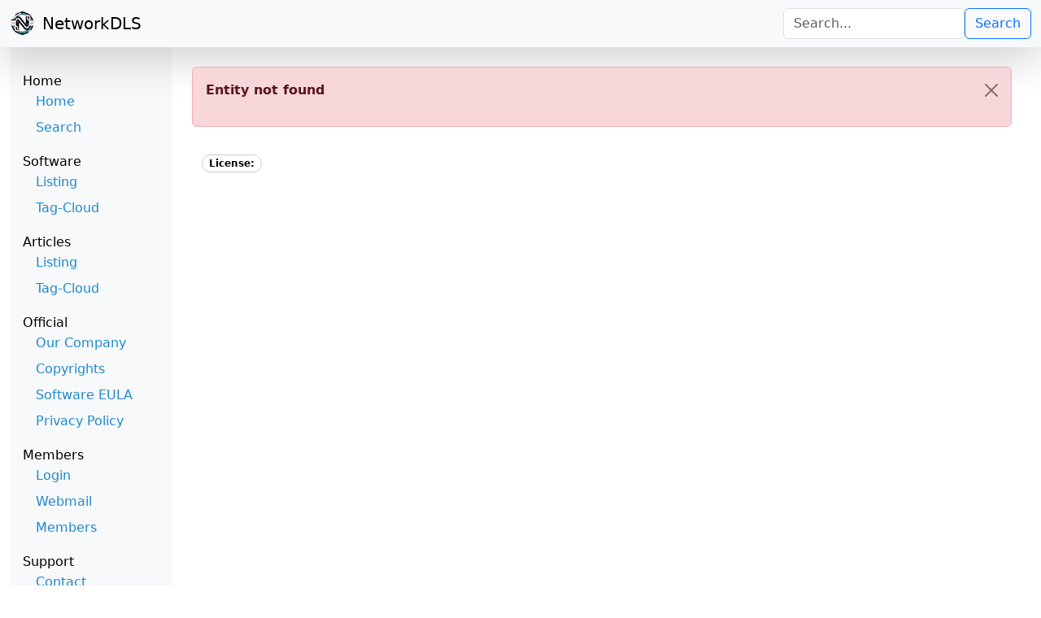

--- FILE ---
content_type: text/html; charset=utf-8
request_url: https://www.networkdls.com/Entity/Software_Patches
body_size: 8235
content:
<!DOCTYPE html>
<html lang="en">
<head>
    <meta charset="utf-8" />
    <meta name="viewport" content="width=device-width, initial-scale=1.0" />
    <title> - NetworkDLS</title>
    <link href="/bootstrap/dist/css/bootstrap.min.css" rel="stylesheet" />
    <link rel="stylesheet" href="/css/site.css?v=G6T37hPU0nzQSpI0DkZad9b0eBgLdH-h1JVEmRz-gH0" />
    <link rel="stylesheet" href="/css/light.css?v=c5fBppNCpC7YR5tSfQlNJTrUFgsS30VZDaSYeKASPSA" />

    <!-- Syntax Highlighter:Begin -->
    <link rel="stylesheet" href="/syntax/styles/light.css?v=AGDpyKe1liiMDj7KERLMETYAdpMWdeF5WqO9KIlBFpE" />
    <script src="/syntax/highlight.min.js"></script>
    <script>hljs.highlightAll();</script>
    <!-- Syntax Highlighter:End -->
<!-- Google tag (gtag.js) -->
<script async src="https://www.googletagmanager.com/gtag/js?id=G-7723Z8GQB6"></script>
<script>
  window.dataLayer = window.dataLayer || [];
  function gtag(){dataLayer.push(arguments);}
  gtag('js', new Date());

  gtag('config', 'G-7723Z8GQB6');
</script>
</head>
<body>

    <nav b-i82s0wd16e class="navbar navbar-expand-md navbar-light bg-light shadow-lg">
        <div b-i82s0wd16e class="container-fluid">
            <button b-i82s0wd16e class="navbar-toggler d-sm-none me-2" type="button" onclick="toggleSidebar()">
                <span b-i82s0wd16e class="navbar-toggler-icon"></span>
            </button>

            <a b-i82s0wd16e class="navbar-brand d-flex align-items-center" href="/">
                <img b-i82s0wd16e src="/images/32.png" alt="NetworkDLS" width="32" height="32" class="me-2" />
                <span b-i82s0wd16e class="h5 mb-0">NetworkDLS</span>
            </a>

            <form class="d-block d-sm-none row w-100 mt-2 justify-content-end" method="post" action="/Search">
                <div b-i82s0wd16e class="col-12 mb-2">
                    <input b-i82s0wd16e class="form-control" type="search" name="Query" placeholder="Search..." required />
                </div>
                <div b-i82s0wd16e class="col-12">
                    <button b-i82s0wd16e class="btn btn-outline-primary w-100" type="submit">Search</button>
                </div>
            <input name="__RequestVerificationToken" type="hidden" value="CfDJ8Ig9GkJLMoRLsBscw8zu6HZf9X93jAPnFPAdZk03cG6J6VzcZNm1uSt6mDa238eol-816ERQCahYAG7ZeQnQJYZFk5nQFt2f8lKPOA2Iw3SQ1oNuM6ddAn6PZDu2jTEz9DxG0niwtpH1QKLknz0zhT4" /></form>

            <form class="d-none d-sm-flex ms-auto gap-2 mt-2 mt-sm-0" method="post" action="/Search">
                <input b-i82s0wd16e class="form-control" type="search" name="Query" placeholder="Search..." required />
                <button b-i82s0wd16e class="btn btn-outline-primary" type="submit">Search</button>
            <input name="__RequestVerificationToken" type="hidden" value="CfDJ8Ig9GkJLMoRLsBscw8zu6HZf9X93jAPnFPAdZk03cG6J6VzcZNm1uSt6mDa238eol-816ERQCahYAG7ZeQnQJYZFk5nQFt2f8lKPOA2Iw3SQ1oNuM6ddAn6PZDu2jTEz9DxG0niwtpH1QKLknz0zhT4" /></form>
        </div>
    </nav>

    <div b-i82s0wd16e class="container-fluid">
        <div b-i82s0wd16e class="d-flex">
            <!-- Sidebar -->
            <div b-i82s0wd16e class="sidebar p-3" id="sidebar">

                <div b-i82s0wd16e class="d-sm-none" style="height: 40px;"></div>

                <h6 b-i82s0wd16e class="mb-0 mt-3">Home</h6>
                <ul b-i82s0wd16e class="nav flex-column mb-2">
                    <li b-i82s0wd16e class="nav-item"><a href="/" class="nav-link py-1 menu-link">Home</a></li>
                    <li b-i82s0wd16e class="nav-item"><a href="/Search" class="nav-link py-1 menu-link">Search</a></li>
                </ul>

                <h6 b-i82s0wd16e class="mb-0 mt-3">Software</h6>
                <ul b-i82s0wd16e class="nav flex-column mb-2">
                    <li b-i82s0wd16e class="nav-item"><a href="/Entities/Software" class="nav-link py-1 menu-link">Listing</a></li>
                    <li b-i82s0wd16e class="nav-item"><a href="/Tags/Software" class="nav-link py-1 menu-link">Tag-Cloud</a></li>
                </ul>

                <h6 b-i82s0wd16e class="mb-0 mt-3">Articles</h6>
                <ul b-i82s0wd16e class="nav flex-column mb-2">
                    <li b-i82s0wd16e class="nav-item"><a href="/Entities/Article" class="nav-link py-1 menu-link">Listing</a></li>
                    <li b-i82s0wd16e class="nav-item"><a href="/Tags/Article" class="nav-link py-1 menu-link">Tag-Cloud</a></li>
                </ul>

                <h6 b-i82s0wd16e class="mb-0 mt-3">Official</h6>
                <ul b-i82s0wd16e class="nav flex-column mb-0">
                    <li b-i82s0wd16e class="nav-item"><a href="/Entity/our-company" class="nav-link py-1 menu-link">Our Company</a></li>
                    <li b-i82s0wd16e class="nav-item"><a href="/Entity/copyright-information" class="nav-link py-1 menu-link">Copyrights</a></li>
                    <li b-i82s0wd16e class="nav-item"><a href="/Entity/software-eula" class="nav-link py-1 menu-link">Software EULA</a></li>
                    <li b-i82s0wd16e class="nav-item"><a href="/Entity/privacy-policy" class="nav-link py-1 menu-link">Privacy Policy</a></li>
                </ul>

                <h6 b-i82s0wd16e class="mb-0 mt-3">Members</h6>
                <ul b-i82s0wd16e class="nav flex-column mb-0">
                        <li b-i82s0wd16e class="nav-item"><a href="/Login" class="nav-link py-1 menu-link">Login</a></li>
                    <li b-i82s0wd16e class="nav-item"><a b-i82s0wd16e href="http://mail.ntdls.com/" class="nav-link py-1 menu-link" target="_blank">Webmail</a></li>
                    <li b-i82s0wd16e class="nav-item"><a href="/Entity/members" class="nav-link py-1 menu-link">Members</a></li>
                </ul>

                <h6 b-i82s0wd16e class="mb-0 mt-3">Support</h6>
                <ul b-i82s0wd16e class="nav flex-column mb-0">
                    <li b-i82s0wd16e class="nav-item"><a href="/Entity/make-contact" class="nav-link py-1 menu-link">Contact</a></li>
                </ul>

            </div>

            <!-- Main content -->
            <main b-i82s0wd16e class="flex-grow-1 p-4">
                <div b-i82s0wd16e class="w-100" style="max-width: 1800px;">


                        <div b-i82s0wd16e class="alert alert-danger alert-dismissible fade show" role="alert">
                            <p b-i82s0wd16e class="fw-bold">Entity not found</p>
                            <button b-i82s0wd16e type="button" class="btn-close" data-bs-dismiss="alert" aria-label="Close"></button>
                        </div>

                    

<div class="container mt-0">
    <div class="row">
        <div class="col-12 col-lg-8">
            <h2></h2>
        </div>
    </div>

        <div class="row mt-2">
            <div class="col-12">
                <div class="d-flex flex-wrap gap-2">
                        <div><span class="badge-outline"><strong>License:</strong> </span></div>
                </div>
            </div>
        </div>



    <div class="mb-3 mt-2">
        
    </div>

</div>

                </div>
            </main>
        </div>
    </div>

    <footer b-i82s0wd16e class="border-top footer text-muted">
        <div b-i82s0wd16e class="container">
            v2.0.12
            - NetworkDLS &copy; 2026 <br b-i82s0wd16e />
        </div>
    </footer>

    <script src="/bootstrap/dist/js/bootstrap.bundle.min.js"></script>
    <script src="/js/site.js"></script>

    <script>
        function toggleSidebar() {
            const sidebar = document.getElementById('sidebar');
            if (!sidebar) {
                console.warn("Sidebar element not found!");
                return;
            }
            sidebar.classList.toggle('show');
            console.log("Toggled sidebar:", sidebar.classList);
        }

        document.addEventListener('click', function (e) {
            const sidebar = document.getElementById('sidebar');
            const toggle = document.querySelector('.navbar-toggler');

            if (
                sidebar.classList.contains('show') &&
                !sidebar.contains(e.target) &&
                !toggle.contains(e.target)
            ) {
                sidebar.classList.remove('show');
            }
        });
    </script>

    

</body>
</html>


--- FILE ---
content_type: text/css
request_url: https://www.networkdls.com/css/site.css?v=G6T37hPU0nzQSpI0DkZad9b0eBgLdH-h1JVEmRz-gH0
body_size: 2873
content:
body {
    overflow-x: hidden;
}

.responsive-img {
    max-width: 100%;
    height: auto;
    display: block;
}

.btn-thin {
    padding: 1px 6px;
    font-size: 14px;
}

.btn:focus, .btn:active:focus, .btn-link.nav-link:focus, .form-control:focus, .form-check-input:focus {
    box-shadow: 0 0 0 0.1rem white, 0 0 0 0.25rem #258cfb;
}

html {
    position: relative;
    min-height: 100%;
}

.form-floating > .form-control-plaintext::placeholder, .form-floating > .form-control::placeholder {
    color: var(--bs-secondary-color);
    text-align: end;
}

.form-floating > .form-control-plaintext:focus::placeholder, .form-floating > .form-control:focus::placeholder {
    text-align: start;
}

.btn-thin {
    padding: 4px 8px; /* Adjust padding to make it thinner */
    font-size: 12px; /* Optionally reduce the font size */
    line-height: 1.2; /* Adjust line height for vertical alignment */
}

@media (max-width: 575.98px) {
    .sidebar-wrapper {
        position: relative;
    }

    #sidebar {
        position: absolute;
        top: 0;
        left: 0;
        width: 200px;
        transform: translateX(-100%);
        z-index: 1050;
        background: white;
        box-shadow: 2px 0 5px rgba(0, 0, 0, 0.1);
    }

        #sidebar.show {
            transform: translateX(0);
        }
}

.sidebar {
    width: 200px;
    background-color: #f8f9fa;
    flex-shrink: 0;
}

.navbar-toggler {
    position: relative;
    z-index: 1100;
}

.menu-link {
    color: #1f89cc;
}

    .menu-link:hover {
        color: #0055aa;
        text-decoration: none;
    }


.badge-tag {
    display: inline-block;
    padding: 0.35em 0.65em;
    font-size: 0.75em;
    font-weight: 500;
    border: 1px solid #ccc;
    background-color: transparent;
    color: inherit;
    border-radius: 999px;
    line-height: 1;
    white-space: nowrap;
    vertical-align: baseline;
}

    .badge-tag:hover {
        border-color: #999;
        background-color: #f8f9fa;
    }

.badge-outline {
    display: inline-block;
    padding: 0.35em 0.65em;
    font-size: 0.75em;
    font-weight: 700;
    border: 1px solid #ccc;
    background-color: transparent;
    color: inherit;
    border-radius: 999px;
    line-height: 1;
    white-space: nowrap;
    vertical-align: baseline;
}

    .badge-outline:hover {
        border-color: #999;
        background-color: #f8f9fa;
    }

.table-modern {
    border-collapse: collapse;
    width: 100%;
    font-size: 0.875rem; /* table-sm */
}

    .table-modern th,
    .table-modern td {
        padding: 0.5rem;
        border: 1px solid #dee2e6;
    }

    .table-modern tbody tr:nth-child(odd) {
        background-color: #f9f9f9; /* table-striped */
    }

    .table-modern tbody tr:hover {
        background-color: #f1f1f1; /* table-hover */
    }

pre code.hljs {
    display: block;
    overflow-x: auto;
    white-space: pre;
    word-break: normal;
    max-width: 80vw;
    box-sizing: border-box;
}


--- FILE ---
content_type: text/css
request_url: https://www.networkdls.com/css/light.css?v=c5fBppNCpC7YR5tSfQlNJTrUFgsS30VZDaSYeKASPSA
body_size: 2821
content:
body {
    /* Margin bottom by footer height */
    margin-bottom: 60px;
    background-color: #ffffff; /* Light theme background color */
    color: #000000; /* Light theme text color */
}

mark {
    background-color: yellow;
    color: black;
}

.footer {
    position: absolute;
    bottom: 0;
    width: 100%;
    white-space: nowrap;
    line-height: 60px; /* Vertically center the text there */
}


.btn:focus, .btn:active:focus, .btn-link.nav-link:focus, .form-control:focus, .form-check-input:focus {
    box-shadow: 0 0 0 0.1rem white, 0 0 0 0.25rem #258cfb;
}

tr.padded td.padded {
    padding-bottom: 0.5em;
    padding-top: 0.5em;
    padding-left: 0.5em;
    padding-right: 0.5em;
}

tr td {
    padding: 5px !important;
    margin: 0 !important;
}

.fixedTable100 {
    width: 100%;
}

a.navbar-brand {
    white-space: nowrap;
    text-align: center;
    word-break: break-all;
    display: block;
}

a {
    color: #0366d6;
}

.btn-primary {
    color: #fff;
    background-color: #1b6ec2;
    border-color: #1861ac;
}

.nav-pills .nav-link.active, .nav-pills .show > .nav-link {
    color: #fff;
    background-color: #1b6ec2;
    border-color: #1861ac;
}

html {
    font-size: 14px;
}

@media (min-width: 768px) {
    html {
        font-size: 16px;
    }
}

.border-top {
    border-top: 1px solid #e5e5e5;
}

.border-bottom {
    border-bottom: 1px solid #e5e5e5;
}

.box-shadow {
    box-shadow: 0 .25rem .75rem rgba(0, 0, 0, .05);
}

button.accept-policy {
    font-size: 1rem;
    line-height: inherit;
}

html {
    position: relative;
    min-height: 100%;
}

.bd-callout {
    padding: 1.25rem;
    margin-top: 1.25rem;
    margin-bottom: 1.25rem;
    border: 1px solid #eee;
    border-left-width: .25rem;
    border-radius: .25rem;
}

    .bd-callout h4 {
        margin-top: 0;
        margin-bottom: .25rem;
    }

    .bd-callout p:last-child {
        margin-bottom: 0;
    }

    .bd-callout code {
        border-radius: .25rem;
    }

    .bd-callout + .bd-callout {
        margin-top: -.25rem;
    }

.bd-callout-info {
    border-left-color: #5bc0de;
}

    .bd-callout-info h4 {
        color: #5bc0de;
    }

.bd-callout-warning {
    border-left-color: #f0ad4e;
}

    .bd-callout-warning h4 {
        color: #f0ad4e;
    }

.bd-callout-danger {
    border-left-color: #d9534f;
}

    .bd-callout-danger h4 {
        color: #d9534f;
    }

.bd-callout-primary {
    border-left-color: #007bff;
}

    .bd-callout-primary h4 {
        color: #007bff;
    }

.bd-callout-secondary {
    border-left-color: #6c757d;
}

    .bd-callout-secondary h4 {
        color: #6c757d;
    }

.bd-callout-success {
    border-left-color: #28a745;
}

    .bd-callout-success h4 {
        color: #28a745;
    }

.bd-callout-default {
    border-left-color: #6c757d;
}

    .bd-callout-default h4 {
        color: #6c757d;
    }


--- FILE ---
content_type: text/css
request_url: https://www.networkdls.com/syntax/styles/light.css?v=AGDpyKe1liiMDj7KERLMETYAdpMWdeF5WqO9KIlBFpE
body_size: 1743
content:
/*!
  Theme: Default
  Description: Original highlight.js style
  Author: (c) Ivan Sagalaev <maniac@softwaremaniacs.org>
  Maintainer: @highlightjs/core-team
  Website: https://highlightjs.org/
  License: see project LICENSE
  Touched: 2021
*/

/*
This is left on purpose making default.css the single file that can be lifted
as-is from the repository directly without the need for a build step

Typically this "required" baseline CSS is added by `makestuff.js` during build.
*/
pre code.hljs {
  display: block;
  overflow-x: auto;
  padding: 1em;
}

code.hljs {
  padding: 3px 5px;
}
/* end baseline CSS */

.hljs {
  background: #F3F3F3;
  color: #444;
}

/* Base color: saturation 0; */

.hljs-subst {
  /* default */
}

/* purposely ignored */
.hljs-formula,
.hljs-attr,
.hljs-property,
.hljs-params {}

.hljs-comment {
  color: #697070;
}
.hljs-tag,
.hljs-punctuation {
  color: #444a;
}

.hljs-tag .hljs-name,
.hljs-tag .hljs-attr {
  color: #444;
}


.hljs-keyword,
.hljs-attribute,
.hljs-selector-tag,
.hljs-meta .hljs-keyword,

.hljs-doctag,
.hljs-name {
  font-weight: bold;
}


/* User color: hue: 0 */

.hljs-type,
.hljs-string,
.hljs-number,
.hljs-selector-id,
.hljs-selector-class,
.hljs-quote,
.hljs-template-tag,
.hljs-deletion {
  color: #880000;
}

.hljs-title,
.hljs-section {
  color: #880000;
  font-weight: bold;
}

.hljs-regexp,
.hljs-symbol,
.hljs-variable,
.hljs-template-variable,
.hljs-link,
.hljs-selector-attr,
.hljs-operator,
.hljs-selector-pseudo {
  color: #ab5656;
}

/* Language color: hue: 90; */

.hljs-literal {
  color: #695;
}

.hljs-built_in,
.hljs-bullet,
.hljs-code,
.hljs-addition {
  color: #397300;
}


/* Meta color: hue: 200 */

.hljs-meta {
  color: #1f7199;
}

.hljs-meta .hljs-string {
  color: #38a;
}


/* Misc effects */

.hljs-emphasis {
  font-style: italic;
}

.hljs-strong {
  font-weight: bold;
}
